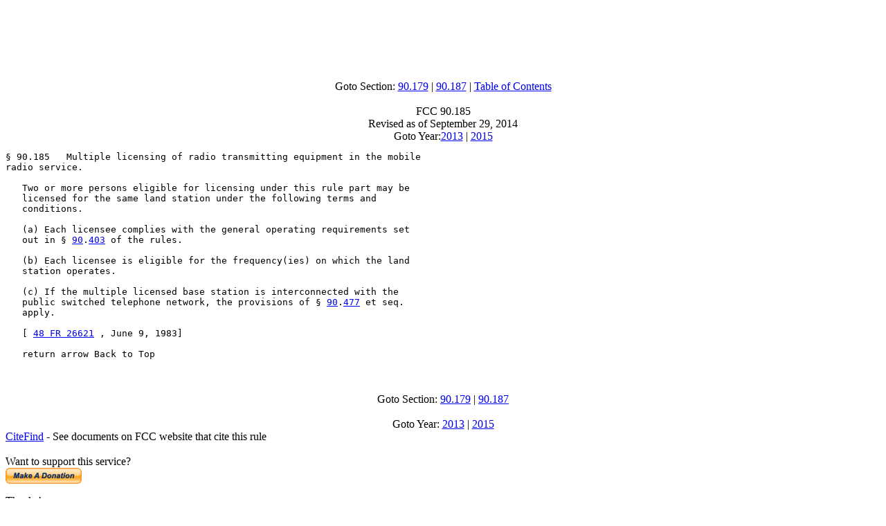

--- FILE ---
content_type: text/html; charset=utf-8
request_url: https://www.google.com/recaptcha/api2/aframe
body_size: 251
content:
<!DOCTYPE HTML><html><head><meta http-equiv="content-type" content="text/html; charset=UTF-8"></head><body><script nonce="woGRw-YZEy8ylPRCvLR58A">/** Anti-fraud and anti-abuse applications only. See google.com/recaptcha */ try{var clients={'sodar':'https://pagead2.googlesyndication.com/pagead/sodar?'};window.addEventListener("message",function(a){try{if(a.source===window.parent){var b=JSON.parse(a.data);var c=clients[b['id']];if(c){var d=document.createElement('img');d.src=c+b['params']+'&rc='+(localStorage.getItem("rc::a")?sessionStorage.getItem("rc::b"):"");window.document.body.appendChild(d);sessionStorage.setItem("rc::e",parseInt(sessionStorage.getItem("rc::e")||0)+1);localStorage.setItem("rc::h",'1769043224935');}}}catch(b){}});window.parent.postMessage("_grecaptcha_ready", "*");}catch(b){}</script></body></html>